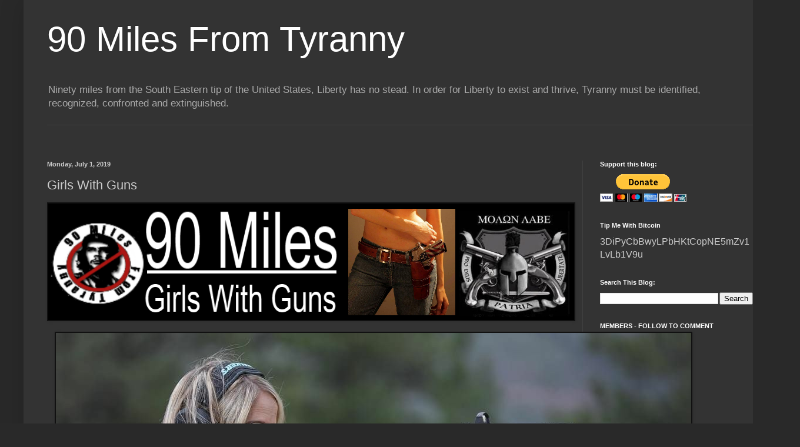

--- FILE ---
content_type: text/html; charset=UTF-8
request_url: https://ninetymilesfromtyranny.blogspot.com/b/stats?style=WHITE_TRANSPARENT&timeRange=ALL_TIME&token=APq4FmDwfKmtWO8yfvF2V6sX3YYQUlzvSv6v04Vg8PB0e0RmwTUgYsGR9t2t36-nnfUrDrSQ-MonuEVCIDVU2Cd2yZVLB2T8Kg
body_size: -13
content:
{"total":159295893,"sparklineOptions":{"backgroundColor":{"fillOpacity":0.1,"fill":"#ffffff"},"series":[{"areaOpacity":0.3,"color":"#fff"}]},"sparklineData":[[0,74],[1,91],[2,100],[3,99],[4,82],[5,88],[6,93],[7,96],[8,82],[9,84],[10,77],[11,80],[12,87],[13,88],[14,81],[15,97],[16,88],[17,83],[18,84],[19,87],[20,90],[21,91],[22,96],[23,93],[24,85],[25,92],[26,75],[27,74],[28,72],[29,32]],"nextTickMs":1401}

--- FILE ---
content_type: text/plain
request_url: https://www.google-analytics.com/j/collect?v=1&_v=j102&a=661449981&t=pageview&_s=1&dl=https%3A%2F%2Fninetymilesfromtyranny.blogspot.com%2F2019%2F07%2Fgirls-with-guns_1.html&ul=en-us%40posix&dt=90%20Miles%20From%20Tyranny%20%3A%20Girls%20With%20Guns&sr=1280x720&vp=1280x720&_u=IEBAAEABAAAAACAAI~&jid=1804562752&gjid=1369003834&cid=1037991396.1768482252&tid=UA-38128612-1&_gid=1692336188.1768482252&_r=1&_slc=1&z=944243141
body_size: -456
content:
2,cG-QEX82J8YX5